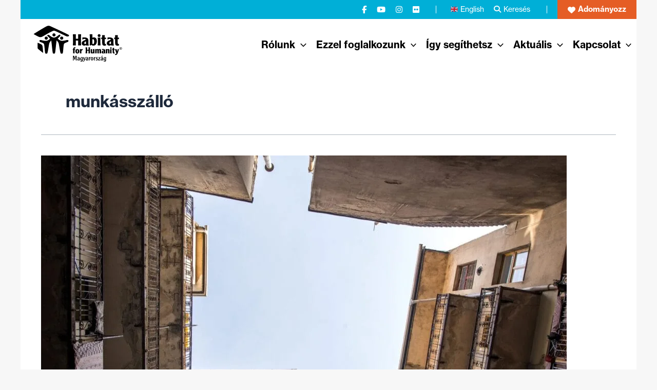

--- FILE ---
content_type: image/svg+xml
request_url: https://habitat.hu/wp-content/uploads/2020/10/hfhh_logo_white-1.svg
body_size: 3078
content:
<?xml version="1.0" encoding="UTF-8"?> <!-- Generator: Adobe Illustrator 24.3.0, SVG Export Plug-In . SVG Version: 6.00 Build 0) --> <svg xmlns="http://www.w3.org/2000/svg" xmlns:xlink="http://www.w3.org/1999/xlink" version="1.1" id="Layer_1" x="0px" y="0px" viewBox="0 0 283.5 141.7" style="enable-background:new 0 0 283.5 141.7;" xml:space="preserve"> <style type="text/css"> .st0{fill:none;} .st1{fill:#FFFFFF;} </style> <rect x="-10.5" y="-9" class="st0" width="301.5" height="150.7"></rect> <g> <g> <g> <g> <g> <g> <path class="st1" d="M37.3,51.6c-0.2-2.8,1.9-5.1,4.6-5.3c2.8-0.2,5.2,1.9,5.4,4.6c0.2,2.8-1.9,5.1-4.6,5.3 C39.9,56.4,37.5,54.3,37.3,51.6z"></path> </g> <g> <path class="st1" d="M96,51.6c0.2-2.8-1.9-5.1-4.6-5.3c-2.8-0.2-5.2,1.9-5.4,4.6c-0.2,2.8,1.9,5.1,4.6,5.3 C93.4,56.4,95.8,54.3,96,51.6z"></path> </g> <g> <path class="st1" d="M112.5,59.4c-0.6-2.2-3.6-2.5-6.2-1.8c-2.1,0.5-9.3,2.6-15.8,2.1c-4.6-0.3-9.1-4.2-12-6.8 c2.8-3.2,6.4-6.7,7.2-7.6c1.2-1.4,1.4-3.6,0.4-4.6c-1-1-2.8-0.4-4.6,0.8c-1.8,1.2-8.6,8-15,8c-6.5,0-13.4-6.8-15.2-8 c-1.8-1.2-4.4-1-5.4,0c-1,1,0,2.4,1.2,3.8c0.8,1,4.6,4.6,7.4,7.9c-2.8,2.6-7.2,6.3-11.7,6.6c-6.4,0.5-13.7-1.5-15.8-2.1 c-2.6-0.7-5.6-0.4-6.2,1.8c-0.4,1.4,0.8,2.8,2.3,3.9c1.5,1,9.5,2.6,11.8,6c2.2,3.4,2.6,29.9,4.7,30.8c1.5,0.7,4.2,0.7,5.6-0.1 c2-1,5.4-30,7.2-33.7c1-2.1,3.4-5.1,5.5-7.7c1.8,8.6,3.9,40.8,5.8,41.5c1.5,0.5,4.4,0.5,5.6,0c1.9-0.8,4-33.9,5.9-41.9 c2.2,2.7,4.8,5.9,5.8,8.1c1.7,3.7,5.1,32.7,7.2,33.7c1.4,0.7,4.1,0.7,5.6,0.1c2.1-0.9,2.4-27.4,4.7-30.8 c2.2-3.4,10.2-5,11.8-6C111.7,62.3,112.8,60.8,112.5,59.4z"></path> </g> <g> <path class="st1" d="M61.7,41c0-2.8,2.2-5,5-5c2.8,0,5,2.2,5,5c0,2.8-2.2,5-5,5C63.9,46,61.7,43.7,61.7,41z"></path> </g> <g> <path class="st1" d="M113.5,41.3c2.4,3.9-2.7,5.3-6.5,4.4c-3.3-0.7-35.2-17.8-40-18.3C62.2,27,33.5,44.7,30.3,46.4 c-4.7,2.5-8.8,2.2-13.1,0c-1.4-0.7-12.4-6.5-14.7-8.1C4.9,36.1,38.1,16.1,42,14.2c4.4-2.2,7.1-3.4,12-1.6 C57.3,13.9,112.5,39.7,113.5,41.3z"></path> </g> <g> <path class="st1" d="M15.1,66.1c1.2,0.2,7.1,2.7,9.4,3.9c5.6,2.9,5.9,5.7,6.5,10.4c0.7,5,1.3,14.2,1.4,17.7 c-2.3-1-11.5-8.7-13.7-10.6c-1.7-1.5-3.6-2.5-3.6-4.8C15.2,81.9,14.8,68.2,15.1,66.1z"></path> </g> <g> <path class="st1" d="M277.2,80c2.3,0,4.2,1.8,4.2,4.2c0,2.4-1.9,4.2-4.2,4.2c-2.3,0-4.2-1.8-4.2-4.2 C273,81.9,274.9,80,277.2,80z M277.2,87.8c1.9,0,3.4-1.5,3.4-3.6c0-2-1.5-3.5-3.4-3.5c-2,0-3.5,1.5-3.5,3.5 C273.7,86.3,275.2,87.8,277.2,87.8z M276.3,86.6h-0.7v-4.9h1.9c1.1,0,1.7,0.5,1.7,1.4c0,0.9-0.6,1.3-1.3,1.3l1.4,2.2h-0.8 l-1.3-2.1h-0.9V86.6z M276.3,83.9h1.2c0.8,0,1-0.3,1-0.8c0-0.5-0.4-0.8-0.9-0.8h-1.3V83.9z"></path> </g> <g> <path class="st1" d="M135.7,38.9c-0.2,2.5-0.2,5.3-0.2,8.4v5.8c1.1,0.1,2.2,0.1,3.8,0.1c1.6,0,2.7,0,3.8-0.1v-5.8 c0-3.1,0-5.9-0.2-8.4h9.5c-0.5,5.2-0.5,9.4-0.5,17.9c0,8.5,0,12.7,0.5,17.9h-9.5c0.2-2.5,0.2-5.3,0.2-8.4V59 c-1.1,0-2.2-0.1-3.8-0.1c-1.6,0-2.7,0.1-3.8,0.1v7.3c0,3.1,0,5.9,0.2,8.4h-9.5c0.5-5.2,0.5-9.4,0.5-17.9 c0-8.5,0-12.7-0.5-17.9H135.7z"></path> </g> <g> <path class="st1" d="M156.6,49.3c0.7-0.1,3.4-0.4,5.3-0.4c10.4,0,13.5,4.1,13.5,10.8v6.3c0,2.4,0,5.1,1.3,8.8h-8 c-0.6-0.8-0.8-1.4-0.9-1.6c-1.4,1-3.2,2-5.6,2c-4.9,0-8-3.4-8-7.6c0-4.6,3.7-7.7,8.4-9.3l4.2-1.4c0-1.8-1.2-3.3-3.6-3.3 c-1.6,0-4.1,0.8-6.7,2.6V49.3z M167.5,61.7c-3.2,0.8-5.1,2.8-5.1,5.3c0,1.8,1.1,3.1,2.7,3.1c1.1,0,2.1-0.7,2.4-1.1V61.7z"></path> </g> <g> <path class="st1" d="M187.9,38.9v11.3c1.3-0.8,3.1-1.4,4.9-1.4c4.8,0,9.2,3.5,9.2,12.6c0,7.1-3.9,13.8-11,13.8 c-1.9,0-4.1-0.7-6.5-2.5l-2.8,2.4l-2.4-1.5c0.5-3.2,0.5-6.6,0.5-10.2V49.2c0-1.9,0-3.9-0.5-10.2H187.9z M187.9,67.7 c0,1.5,0.6,2.6,2.2,2.6c2.1,0,3.5-2.1,3.5-8.1c0-4.3-1.1-7.9-3.6-7.9c-1.4,0-2.1,0.9-2.1,2.1V67.7z"></path> </g> <g> <path class="st1" d="M209.1,38.6c2.5,0,4.5,2,4.5,4.5c0,2.5-2,4.5-4.5,4.5c-2.5,0-4.5-2-4.5-4.5 C204.6,40.6,206.6,38.6,209.1,38.6z M213.3,49.5c-0.1,2.6-0.1,6.4-0.1,11.8c0,6.8,0,10.2,0.5,13.4h-9 c0.5-3.2,0.5-6.6,0.5-10.2v-4.8c0-3.6,0-7-0.5-10.2H213.3z"></path> </g> <g> <path class="st1" d="M227.1,41.8c-0.1,1.6-0.2,4.5-0.2,7.7h3.8v4.8H227v12.6c0,2.1,0.8,3.2,2.8,3.2c0.3,0,0.6,0,1.1,0v4.5 c-1.7,0.5-3.4,0.8-5.1,0.8c-2.3,0-4.1-0.8-5.4-2.4c-1.1-1.3-1.5-3.4-1.5-5.9V54.3h-2.9v-4.8h2.9c0-3.2-0.1-6.1-0.2-7.7H227.1z "></path> </g> <g> <path class="st1" d="M235.7,49.3c0.7-0.1,3.4-0.4,5.3-0.4c10.4,0,13.5,4.1,13.5,10.8v6.3c0,2.4,0,5.1,1.3,8.8h-8 c-0.6-0.8-0.8-1.4-0.9-1.6c-1.4,1-3.2,2-5.6,2c-4.9,0-8-3.4-8-7.6c0-4.6,3.7-7.7,8.4-9.3l4.2-1.4c0-1.8-1.2-3.3-3.6-3.3 c-1.6,0-4.1,0.8-6.7,2.6V49.3z M246.6,61.7c-3.2,0.8-5.1,2.8-5.1,5.3c0,1.8,1.1,3.1,2.7,3.1c1.1,0,2.1-0.7,2.4-1.1V61.7z"></path> </g> <g> <path class="st1" d="M268.1,41.8c-0.1,1.6-0.2,4.5-0.2,7.7h3.8v4.8h-3.8v12.6c0,2.1,0.8,3.2,2.8,3.2c0.3,0,0.6,0,1.1,0v4.5 c-1.7,0.5-3.4,0.8-5.1,0.8c-2.3,0-4.1-0.8-5.4-2.4c-1-1.3-1.5-3.4-1.5-5.9V54.3h-2.9v-4.8h2.9c0-3.2-0.1-6.1-0.2-7.7H268.1z"></path> </g> <g> <path class="st1" d="M134.3,83.5c-0.1-0.1-0.5-0.3-1.1-0.3c-1.1,0-1.7,0.9-1.7,1.8c0,0.5,0.2,1.1,0.3,1.4h2v2.6h-2.1v5.5 c0,2,0,3.8,0.2,5.5h-4.9c0.2-1.7,0.2-3.6,0.2-5.5v-5.5H126v-2.6h1.5v-1.1c0-1.6,0.3-2.7,1.6-3.7c1.1-0.9,2.4-1.2,3.6-1.2 c0.7,0,1.4,0.1,1.7,0.2V83.5z"></path> </g> <g> <path class="st1" d="M146.9,93.2c0,4.6-3,7.2-6.4,7.2c-3.3,0-6.4-2.6-6.4-7.2c0-4.6,3-7.2,6.4-7.2 C143.8,86,146.9,88.6,146.9,93.2z M139,93.2c0,3.3,0.7,4.5,1.5,4.5c0.8,0,1.5-1.2,1.5-4.5c0-3.3-0.7-4.5-1.5-4.5 C139.7,88.7,139,89.9,139,93.2z"></path> </g> <g> <path class="st1" d="M152.6,86.3c0.2,0.5,0.4,1.4,0.4,1.8c0.9-1.3,2.1-2.1,3.4-2.1c0.3,0,0.5,0,0.6,0.1v3.6 c-0.3-0.1-0.7-0.1-0.8-0.1c-2.1,0-3,1.9-3,4.9c0,2,0,3.8,0.2,5.5h-5.1c0.2-1.7,0.2-3.6,0.2-5.5v-2.6c0-2,0-3.8-0.5-5.5H152.6z "></path> </g> <g> <path class="st1" d="M171.5,80.6c-0.1,1.3-0.1,2.9-0.1,4.5v3.1c0.6,0,1.2,0.1,2.1,0.1c0.9,0,1.5,0,2.1-0.1v-3.1 c0-1.7,0-3.2-0.1-4.5h5.1c-0.3,2.8-0.3,5.1-0.3,9.7c0,4.6,0,6.9,0.3,9.7h-5.1c0.1-1.3,0.1-2.9,0.1-4.5v-4 c-0.6,0-1.2-0.1-2.1-0.1c-0.9,0-1.5,0-2.1,0.1v4c0,1.7,0,3.2,0.1,4.5h-5.1c0.3-2.8,0.3-5.1,0.3-9.7c0-4.6,0-6.9-0.3-9.7H171.5 z"></path> </g> <g> <path class="st1" d="M190.4,100c-0.2-0.4-0.3-0.9-0.4-1.2c-1,1-2,1.5-3.4,1.5c-2.3,0-3.8-1.7-3.8-4.3v-4.2c0-2,0-3.8-0.2-5.5 h4.6v9.1c0,1.1,0.4,1.7,1.2,1.7c0.7,0,1.4-0.5,1.4-1.4v-3.8c0-2,0-3.8-0.2-5.5h4.9c-0.2,1.7-0.2,3.6-0.2,5.5v2.6 c0,2,0,3.8,0.2,5.5H190.4z"></path> </g> <g> <path class="st1" d="M200.8,86.3c0.2,0.4,0.3,0.9,0.4,1.2c1-0.9,2.2-1.5,3.6-1.5c1.5,0,2.4,0.8,3,1.7c1-0.9,2.1-1.7,3.8-1.7 c2.7,0,3.7,1.9,3.7,4.6v3.9c0,2,0,3.8,0.2,5.5h-4.9c0.2-1.7,0.2-3.6,0.2-5.5v-3.8c0-1-0.3-1.7-1.1-1.7c-0.9,0-1.4,0.7-1.4,1.7 v3.8c0,2,0,3.8,0.2,5.5h-4.9c0.2-1.7,0.2-3.6,0.2-5.5v-3.8c0-0.9-0.3-1.6-1.1-1.6c-0.8,0-1.4,0.6-1.4,1.4v4c0,2,0,3.8,0.2,5.5 h-4.9c0.2-1.7,0.2-3.6,0.2-5.5v-2.6c0-2,0-3.8-0.2-5.5H200.8z"></path> </g> <g> <path class="st1" d="M218.2,86.2c0.4-0.1,1.8-0.2,2.9-0.2c5.6,0,7.3,2.2,7.3,5.8v3.4c0,1.3,0,2.8,0.7,4.8h-4.3 c-0.3-0.4-0.4-0.7-0.5-0.8c-0.7,0.5-1.7,1.1-3,1.1c-2.6,0-4.3-1.8-4.3-4.1c0-2.5,2-4.2,4.6-5l2.3-0.7c0-0.9-0.7-1.8-1.9-1.8 c-0.9,0-2.2,0.4-3.6,1.4V86.2z M224.1,93c-1.7,0.4-2.8,1.5-2.8,2.9c0,1,0.6,1.7,1.5,1.7c0.6,0,1.1-0.4,1.3-0.6V93z"></path> </g> <g> <path class="st1" d="M234.3,86.3c0.2,0.4,0.3,0.9,0.4,1.2c1-1,2-1.5,3.4-1.5c2.3,0,3.8,1.7,3.8,4.3v4.2c0,2,0,3.8,0.2,5.5 h-4.9c0.2-1.7,0.2-3.6,0.2-5.5v-3.8c0-0.8-0.4-1.5-1.2-1.5c-0.7,0-1.4,0.5-1.4,1.3v4c0,2,0,3.8,0.2,5.5h-4.9 c0.2-1.7,0.2-3.6,0.2-5.5v-2.6c0-2,0-3.8-0.2-5.5H234.3z"></path> </g> <g> <path class="st1" d="M246.3,80.4c1.4,0,2.4,1.1,2.4,2.4c0,1.4-1.1,2.4-2.4,2.4c-1.4,0-2.4-1.1-2.4-2.4 C243.8,81.5,244.9,80.4,246.3,80.4z M248.5,86.3c-0.1,1.4-0.1,3.5-0.1,6.4c0,3.7,0,5.5,0.2,7.3h-4.9c0.2-1.7,0.2-3.6,0.2-5.5 v-2.6c0-2,0-3.8-0.2-5.5H248.5z"></path> </g> <g> <path class="st1" d="M256.3,82.2c-0.1,0.8-0.1,2.4-0.1,4.2h2v2.6h-2v6.8c0,1.1,0.4,1.7,1.5,1.7c0.2,0,0.3,0,0.6,0v2.4 c-0.9,0.3-1.8,0.4-2.7,0.4c-1.2,0-2.2-0.4-2.9-1.3c-0.6-0.7-0.8-1.8-0.8-3.2v-6.9h-1.6v-2.6h1.6c0-1.7,0-3.3-0.1-4.2H256.3z"></path> </g> <g> <path class="st1" d="M264.2,86.3c0.4,2.1,1.4,6,1.9,7.7h0.1c0.8-2.8,1.3-5.9,1.6-7.7h3.9c-0.9,3.7-2.9,11.3-4.7,14.8 c-0.9,1.8-2.3,4-6,4c-0.4,0-0.9,0-1.3-0.1v-3.5c0.2,0.1,0.8,0.4,1.5,0.4c1.4,0,2.4-1.2,2.4-2.2c0-0.5-0.1-0.8-1.2-3.7 c-1.5-3.9-2.6-7.9-2.9-9.8H264.2z"></path> </g> </g> </g> </g> </g> <g> <path class="st1" d="M130.2,107.5c0.8,2.6,1.5,5.3,2.3,7.9h0c0.8-2.6,1.5-5.2,2.2-7.9h3.6c-0.1,1.6-0.1,2.7-0.1,5.8 c0,2.7,0,6.8,0.2,8.9h-2.6c0.1-3.9,0.1-7.8,0.1-11.7h0c-0.9,3.1-1.9,6.2-2.8,9.3h-1.6c-0.9-3.1-1.8-6.2-2.8-9.3h0 c0,3.7,0.1,7.4,0.2,11.2c0,0.2,0,0.4,0,0.5h-2.4c0.1-2.3,0.2-4.3,0.2-9.1c0-2,0-3.3-0.1-5.6H130.2z"></path> <path class="st1" d="M146.1,122.3c-0.2-0.2-0.3-0.5-0.4-0.8c-0.7,0.5-1.4,1.1-2.5,1.1c-1.9,0-2.9-1.6-2.9-3c0-2.9,3.3-3.9,5.2-4.4 c-0.1-1.1-0.8-1.8-1.9-1.8c-1,0-1.8,0.5-2.3,0.7v-2.4c0.4,0,1-0.1,1.4-0.1c2.6,0,5.1,0.8,5.1,3.9v3.6c0,1.1,0.2,2.1,0.4,3.2H146.1 z M145.5,116.8c-1.8,0.2-2.9,1.1-2.9,2.4c0,1,0.7,1.5,1.5,1.5c0.6,0,1.1-0.3,1.4-0.7V116.8z"></path> <path class="st1" d="M157.1,111.7l0.6,0.6c-0.3,1-0.3,3.8-0.3,7.8c0,0.3,0,2,0,2.4c0,2.7-1.8,3.7-4.3,3.7c-1,0-2.1-0.2-3.1-0.4 l0.6-2.4c0.4,0.3,1.5,1.1,2.8,1.1c1.4,0,1.8-0.9,1.8-2.1c0-0.2,0-0.4,0-0.6c-0.4,0.2-1.2,0.6-2,0.6c-1.5,0-3.5-1.3-3.5-4.6 c0-3.5,2-6,4.3-6c0.8,0,1.5,0.3,2.1,0.9L157.1,111.7z M154,120.5c0.4,0,0.8-0.1,1.1-0.3c0-0.4,0.1-1.6,0.1-3.4 c0-3.2-0.4-3.5-1.2-3.5c-0.9,0-1.9,1.1-1.9,3.8C152,119.2,152.7,120.5,154,120.5z"></path> <path class="st1" d="M160.9,112c0.3,1.5,1.3,5.3,2,6.9c0.6-1.6,1.3-5,1.5-6.9h2.1c-0.8,3.7-1.8,7.3-3.3,10.7 c-1.1,2.6-2.4,3.4-4,3.4c-0.2,0-0.5,0-0.9-0.1v-2c0.4,0.2,0.8,0.3,1.2,0.3c1,0,1.4-0.6,2.2-2.3c-1.2-3.3-2.7-6.6-3.4-10H160.9z"></path> <path class="st1" d="M172.6,122.3c-0.2-0.2-0.3-0.5-0.4-0.8c-0.7,0.5-1.4,1.1-2.5,1.1c-1.9,0-2.9-1.6-2.9-3c0-2.9,3.3-3.9,5.2-4.4 c-0.1-1.1-0.8-1.8-1.9-1.8c-1,0-1.8,0.5-2.3,0.7v-2.4c0.4,0,1-0.1,1.4-0.1c2.6,0,5.1,0.8,5.1,3.9v3.6c0,1.1,0.2,2.1,0.4,3.2H172.6 z M172.1,116.8c-1.8,0.2-2.9,1.1-2.9,2.4c0,1,0.7,1.5,1.5,1.5c0.6,0,1.1-0.3,1.4-0.7V116.8z"></path> <path class="st1" d="M178.7,112c0.2,0.4,0.2,1.2,0.2,1.5c1.2-1.4,1.9-1.8,2.7-1.8c0.2,0,0.4,0,0.6,0.1v2.1c-0.2,0-0.5-0.1-0.8-0.1 c-1.8,0-2.4,1.5-2.4,4.7c0,2.2,0.1,3,0.1,3.9h-2.5c0-0.8,0.1-1.4,0.1-5c0-1.8,0-3.6-0.5-5.3H178.7z"></path> <path class="st1" d="M186.7,122.5c-2.7,0-4.2-2.8-4.2-5.4c0-2.7,1.5-5.4,4.2-5.4c2.7,0,4.2,2.8,4.2,5.4 C190.9,119.8,189.4,122.5,186.7,122.5z M186.7,113.3c-1.1,0-1.7,1.8-1.7,3.8c0,2,0.6,3.8,1.7,3.8c1.1,0,1.7-1.8,1.7-3.8 C188.4,115.1,187.8,113.3,186.7,113.3z"></path> <path class="st1" d="M194.7,112c0.2,0.4,0.2,1.2,0.2,1.5c1.2-1.4,1.9-1.8,2.7-1.8c0.2,0,0.4,0,0.6,0.1v2.1c-0.2,0-0.5-0.1-0.8-0.1 c-1.8,0-2.4,1.5-2.4,4.7c0,2.2,0.1,3,0.1,3.9h-2.5c0-0.8,0.1-1.4,0.1-5c0-1.8,0-3.6-0.5-5.3H194.7z"></path> <path class="st1" d="M198.8,119.1c0.6,0.6,1.9,1.8,3.2,1.8c0.9,0,1.4-0.5,1.4-1.2c0-1.8-4.4-1.6-4.4-4.5c0-1.7,1.5-3.5,4.7-3.5 c0.2,0,0.8,0,1,0.1l0.1,2.2c-0.8-0.4-1.5-0.5-2.3-0.5c-0.9,0-1.4,0.5-1.4,1c0,1.5,4.4,1.4,4.4,4.6c0,1.8-1.6,3.5-4.1,3.5 c-1,0-1.8-0.3-2.7-0.6V119.1z"></path> <path class="st1" d="M206.1,120.7c0.9-1.4,3.5-5.9,4.2-7.2c-1.3,0-2.6,0-3.9,0.2V112h6.7v1.2l-4.3,7.5c0.7,0,3.7-0.1,4.4-0.1v1.7 h-7.1V120.7z"></path> <path class="st1" d="M219.7,122.3c-0.2-0.2-0.3-0.5-0.4-0.8c-0.7,0.5-1.4,1.1-2.5,1.1c-1.9,0-2.9-1.6-2.9-3c0-2.9,3.3-3.9,5.2-4.4 c-0.1-1.1-0.8-1.8-1.9-1.8c-1,0-1.8,0.5-2.3,0.7v-2.4c0.4,0,1-0.1,1.4-0.1c2.6,0,5.1,0.8,5.1,3.9v3.6c0,1.1,0.2,2.1,0.4,3.2H219.7 z M219.1,116.8c-1.8,0.2-2.9,1.1-2.9,2.4c0,1,0.7,1.5,1.5,1.5c0.6,0,1.1-0.3,1.4-0.7V116.8z M221.1,107.5l-3,3h-1.7l1.9-3H221.1z"></path> <path class="st1" d="M230.7,111.7l0.6,0.6c-0.3,1-0.3,3.8-0.3,7.8c0,0.3,0,2,0,2.4c0,2.7-1.8,3.7-4.3,3.7c-1,0-2.1-0.2-3.1-0.4 l0.6-2.4c0.4,0.3,1.5,1.1,2.8,1.1c1.4,0,1.8-0.9,1.8-2.1c0-0.2,0-0.4,0-0.6c-0.4,0.2-1.2,0.6-2,0.6c-1.5,0-3.5-1.3-3.5-4.6 c0-3.5,2-6,4.3-6c0.8,0,1.5,0.3,2.1,0.9L230.7,111.7z M227.6,120.5c0.4,0,0.8-0.1,1.1-0.3c0-0.4,0.1-1.6,0.1-3.4 c0-3.2-0.4-3.5-1.2-3.5c-0.9,0-1.9,1.1-1.9,3.8C225.6,119.2,226.3,120.5,227.6,120.5z"></path> </g> <g> </g> </g> </svg> 

--- FILE ---
content_type: image/svg+xml
request_url: https://habitat.hu/wp-content/uploads/2024/01/hfhh_logo_black.svg
body_size: 3151
content:
<?xml version="1.0" encoding="utf-8"?>
<!-- Generator: Adobe Illustrator 27.7.0, SVG Export Plug-In . SVG Version: 6.00 Build 0)  -->
<svg version="1.1" id="Layer_1" xmlns="http://www.w3.org/2000/svg" xmlns:xlink="http://www.w3.org/1999/xlink" x="0px" y="0px"
	 viewBox="0 0 283.5 141.7" style="enable-background:new 0 0 283.5 141.7;" xml:space="preserve">
<g>
	<g>
		<g>
			<g>
				<g>
					<g>
						<path d="M37.3,51.6c-0.2-2.8,1.9-5.1,4.6-5.3c2.8-0.2,5.2,1.9,5.4,4.6c0.2,2.8-1.9,5.1-4.6,5.3C39.9,56.4,37.5,54.3,37.3,51.6
							z"/>
					</g>
					<g>
						<path d="M96,51.6c0.2-2.8-1.9-5.1-4.6-5.3c-2.8-0.2-5.2,1.9-5.4,4.6c-0.2,2.8,1.9,5.1,4.6,5.3C93.4,56.4,95.8,54.3,96,51.6z"
							/>
					</g>
					<g>
						<path d="M112.5,59.4c-0.6-2.2-3.6-2.5-6.2-1.8c-2.1,0.5-9.3,2.6-15.8,2.1c-4.6-0.3-9.1-4.2-12-6.8c2.8-3.2,6.4-6.7,7.2-7.6
							c1.2-1.4,1.4-3.6,0.4-4.6s-2.8-0.4-4.6,0.8c-1.8,1.2-8.6,8-15,8c-6.5,0-13.4-6.8-15.2-8s-4.4-1-5.4,0s0,2.4,1.2,3.8
							c0.8,1,4.6,4.6,7.4,7.9c-2.8,2.6-7.2,6.3-11.7,6.6c-6.4,0.5-13.7-1.5-15.8-2.1c-2.6-0.7-5.6-0.4-6.2,1.8
							c-0.4,1.4,0.8,2.8,2.3,3.9c1.5,1,9.5,2.6,11.8,6c2.2,3.4,2.6,29.9,4.7,30.8c1.5,0.7,4.2,0.7,5.6-0.1c2-1,5.4-30,7.2-33.7
							c1-2.1,3.4-5.1,5.5-7.7c1.8,8.6,3.9,40.8,5.8,41.5c1.5,0.5,4.4,0.5,5.6,0c1.9-0.8,4-33.9,5.9-41.9c2.2,2.7,4.8,5.9,5.8,8.1
							c1.7,3.7,5.1,32.7,7.2,33.7c1.4,0.7,4.1,0.7,5.6,0.1c2.1-0.9,2.4-27.4,4.7-30.8c2.2-3.4,10.2-5,11.8-6
							C111.7,62.3,112.8,60.8,112.5,59.4z"/>
					</g>
					<g>
						<path d="M61.7,41c0-2.8,2.2-5,5-5c2.8,0,5,2.2,5,5s-2.2,5-5,5C63.9,46,61.7,43.7,61.7,41z"/>
					</g>
					<g>
						<path d="M113.5,41.3c2.4,3.9-2.7,5.3-6.5,4.4c-3.3-0.7-35.2-17.8-40-18.3c-4.8-0.4-33.5,17.3-36.7,19c-4.7,2.5-8.8,2.2-13.1,0
							c-1.4-0.7-12.4-6.5-14.7-8.1C4.9,36.1,38.1,16.1,42,14.2c4.4-2.2,7.1-3.4,12-1.6C57.3,13.9,112.5,39.7,113.5,41.3z"/>
					</g>
					<g>
						<path d="M15.1,66.1c1.2,0.2,7.1,2.7,9.4,3.9c5.6,2.9,5.9,5.7,6.5,10.4c0.7,5,1.3,14.2,1.4,17.7c-2.3-1-11.5-8.7-13.7-10.6
							C17,86,15.1,85,15.1,82.7C15.2,81.9,14.8,68.2,15.1,66.1z"/>
					</g>
					<g>
						<path d="M277.2,80c2.3,0,4.2,1.8,4.2,4.2c0,2.4-1.9,4.2-4.2,4.2c-2.3,0-4.2-1.8-4.2-4.2C273,81.9,274.9,80,277.2,80z
							 M277.2,87.8c1.9,0,3.4-1.5,3.4-3.6c0-2-1.5-3.5-3.4-3.5c-2,0-3.5,1.5-3.5,3.5C273.7,86.3,275.2,87.8,277.2,87.8z M276.3,86.6
							h-0.7v-4.9h1.9c1.1,0,1.7,0.5,1.7,1.4s-0.6,1.3-1.3,1.3l1.4,2.2h-0.8l-1.3-2.1h-0.9L276.3,86.6L276.3,86.6z M276.3,83.9h1.2
							c0.8,0,1-0.3,1-0.8s-0.4-0.8-0.9-0.8h-1.3L276.3,83.9L276.3,83.9z"/>
					</g>
					<g>
						<path d="M135.7,38.9c-0.2,2.5-0.2,5.3-0.2,8.4v5.8c1.1,0.1,2.2,0.1,3.8,0.1s2.7,0,3.8-0.1v-5.8c0-3.1,0-5.9-0.2-8.4h9.5
							c-0.5,5.2-0.5,9.4-0.5,17.9s0,12.7,0.5,17.9h-9.5c0.2-2.5,0.2-5.3,0.2-8.4V59c-1.1,0-2.2-0.1-3.8-0.1s-2.7,0.1-3.8,0.1v7.3
							c0,3.1,0,5.9,0.2,8.4h-9.5c0.5-5.2,0.5-9.4,0.5-17.9s0-12.7-0.5-17.9H135.7z"/>
					</g>
					<g>
						<path d="M156.6,49.3c0.7-0.1,3.4-0.4,5.3-0.4c10.4,0,13.5,4.1,13.5,10.8V66c0,2.4,0,5.1,1.3,8.8h-8c-0.6-0.8-0.8-1.4-0.9-1.6
							c-1.4,1-3.2,2-5.6,2c-4.9,0-8-3.4-8-7.6c0-4.6,3.7-7.7,8.4-9.3l4.2-1.4c0-1.8-1.2-3.3-3.6-3.3c-1.6,0-4.1,0.8-6.7,2.6v-6.9
							H156.6z M167.5,61.7c-3.2,0.8-5.1,2.8-5.1,5.3c0,1.8,1.1,3.1,2.7,3.1c1.1,0,2.1-0.7,2.4-1.1L167.5,61.7L167.5,61.7z"/>
					</g>
					<g>
						<path d="M187.9,38.9v11.3c1.3-0.8,3.1-1.4,4.9-1.4c4.8,0,9.2,3.5,9.2,12.6c0,7.1-3.9,13.8-11,13.8c-1.9,0-4.1-0.7-6.5-2.5
							l-2.8,2.4l-2.4-1.5c0.5-3.2,0.5-6.6,0.5-10.2V49.2c0-1.9,0-3.9-0.5-10.2L187.9,38.9L187.9,38.9z M187.9,67.7
							c0,1.5,0.6,2.6,2.2,2.6c2.1,0,3.5-2.1,3.5-8.1c0-4.3-1.1-7.9-3.6-7.9c-1.4,0-2.1,0.9-2.1,2.1L187.9,67.7L187.9,67.7z"/>
					</g>
					<g>
						<path d="M209.1,38.6c2.5,0,4.5,2,4.5,4.5s-2,4.5-4.5,4.5s-4.5-2-4.5-4.5S206.6,38.6,209.1,38.6z M213.3,49.5
							c-0.1,2.6-0.1,6.4-0.1,11.8c0,6.8,0,10.2,0.5,13.4h-9c0.5-3.2,0.5-6.6,0.5-10.2v-4.8c0-3.6,0-7-0.5-10.2H213.3z"/>
					</g>
					<g>
						<path d="M227.1,41.8c-0.1,1.6-0.2,4.5-0.2,7.7h3.8v4.8H227v12.6c0,2.1,0.8,3.2,2.8,3.2c0.3,0,0.6,0,1.1,0v4.5
							c-1.7,0.5-3.4,0.8-5.1,0.8c-2.3,0-4.1-0.8-5.4-2.4c-1.1-1.3-1.5-3.4-1.5-5.9V54.3H216v-4.8h2.9c0-3.2-0.1-6.1-0.2-7.7H227.1z"
							/>
					</g>
					<g>
						<path d="M235.7,49.3c0.7-0.1,3.4-0.4,5.3-0.4c10.4,0,13.5,4.1,13.5,10.8V66c0,2.4,0,5.1,1.3,8.8h-8c-0.6-0.8-0.8-1.4-0.9-1.6
							c-1.4,1-3.2,2-5.6,2c-4.9,0-8-3.4-8-7.6c0-4.6,3.7-7.7,8.4-9.3l4.2-1.4c0-1.8-1.2-3.3-3.6-3.3c-1.6,0-4.1,0.8-6.7,2.6v-6.9
							H235.7z M246.6,61.7c-3.2,0.8-5.1,2.8-5.1,5.3c0,1.8,1.1,3.1,2.7,3.1c1.1,0,2.1-0.7,2.4-1.1L246.6,61.7L246.6,61.7z"/>
					</g>
					<g>
						<path d="M268.1,41.8c-0.1,1.6-0.2,4.5-0.2,7.7h3.8v4.8h-3.8v12.6c0,2.1,0.8,3.2,2.8,3.2c0.3,0,0.6,0,1.1,0v4.5
							c-1.7,0.5-3.4,0.8-5.1,0.8c-2.3,0-4.1-0.8-5.4-2.4c-1-1.3-1.5-3.4-1.5-5.9V54.3h-2.9v-4.8h2.9c0-3.2-0.1-6.1-0.2-7.7H268.1z"
							/>
					</g>
					<g>
						<path d="M134.3,83.5c-0.1-0.1-0.5-0.3-1.1-0.3c-1.1,0-1.7,0.9-1.7,1.8c0,0.5,0.2,1.1,0.3,1.4h2V89h-2.1v5.5c0,2,0,3.8,0.2,5.5
							H127c0.2-1.7,0.2-3.6,0.2-5.5V89H126v-2.6h1.5v-1.1c0-1.6,0.3-2.7,1.6-3.7c1.1-0.9,2.4-1.2,3.6-1.2c0.7,0,1.4,0.1,1.7,0.2v2.9
							H134.3z"/>
					</g>
					<g>
						<path d="M146.9,93.2c0,4.6-3,7.2-6.4,7.2c-3.3,0-6.4-2.6-6.4-7.2s3-7.2,6.4-7.2C143.8,86,146.9,88.6,146.9,93.2z M139,93.2
							c0,3.3,0.7,4.5,1.5,4.5s1.5-1.2,1.5-4.5s-0.7-4.5-1.5-4.5S139,89.9,139,93.2z"/>
					</g>
					<g>
						<path d="M152.6,86.3c0.2,0.5,0.4,1.4,0.4,1.8c0.9-1.3,2.1-2.1,3.4-2.1c0.3,0,0.5,0,0.6,0.1v3.6c-0.3-0.1-0.7-0.1-0.8-0.1
							c-2.1,0-3,1.9-3,4.9c0,2,0,3.8,0.2,5.5h-5.1c0.2-1.7,0.2-3.6,0.2-5.5v-2.6c0-2,0-3.8-0.5-5.5h4.6V86.3z"/>
					</g>
					<g>
						<path d="M171.5,80.6c-0.1,1.3-0.1,2.9-0.1,4.5v3.1c0.6,0,1.2,0.1,2.1,0.1c0.9,0,1.5,0,2.1-0.1v-3.1c0-1.7,0-3.2-0.1-4.5h5.1
							c-0.3,2.8-0.3,5.1-0.3,9.7s0,6.9,0.3,9.7h-5.1c0.1-1.3,0.1-2.9,0.1-4.5v-4c-0.6,0-1.2-0.1-2.1-0.1c-0.9,0-1.5,0-2.1,0.1v4
							c0,1.7,0,3.2,0.1,4.5h-5.1c0.3-2.8,0.3-5.1,0.3-9.7s0-6.9-0.3-9.7H171.5z"/>
					</g>
					<g>
						<path d="M190.4,100c-0.2-0.4-0.3-0.9-0.4-1.2c-1,1-2,1.5-3.4,1.5c-2.3,0-3.8-1.7-3.8-4.3v-4.2c0-2,0-3.8-0.2-5.5h4.6v9.1
							c0,1.1,0.4,1.7,1.2,1.7c0.7,0,1.4-0.5,1.4-1.4v-3.8c0-2,0-3.8-0.2-5.5h4.9c-0.2,1.7-0.2,3.6-0.2,5.5v2.6c0,2,0,3.8,0.2,5.5
							C194.5,100,190.4,100,190.4,100z"/>
					</g>
					<g>
						<path d="M200.8,86.3c0.2,0.4,0.3,0.9,0.4,1.2c1-0.9,2.2-1.5,3.6-1.5c1.5,0,2.4,0.8,3,1.7c1-0.9,2.1-1.7,3.8-1.7
							c2.7,0,3.7,1.9,3.7,4.6v3.9c0,2,0,3.8,0.2,5.5h-4.9c0.2-1.7,0.2-3.6,0.2-5.5v-3.8c0-1-0.3-1.7-1.1-1.7c-0.9,0-1.4,0.7-1.4,1.7
							v3.8c0,2,0,3.8,0.2,5.5h-4.9c0.2-1.7,0.2-3.6,0.2-5.5v-3.8c0-0.9-0.3-1.6-1.1-1.6s-1.4,0.6-1.4,1.4v4c0,2,0,3.8,0.2,5.5h-4.9
							c0.2-1.7,0.2-3.6,0.2-5.5v-2.6c0-2,0-3.8-0.2-5.5L200.8,86.3L200.8,86.3z"/>
					</g>
					<g>
						<path d="M218.2,86.2c0.4-0.1,1.8-0.2,2.9-0.2c5.6,0,7.3,2.2,7.3,5.8v3.4c0,1.3,0,2.8,0.7,4.8h-4.3c-0.3-0.4-0.4-0.7-0.5-0.8
							c-0.7,0.5-1.7,1.1-3,1.1c-2.6,0-4.3-1.8-4.3-4.1c0-2.5,2-4.2,4.6-5l2.3-0.7c0-0.9-0.7-1.8-1.9-1.8c-0.9,0-2.2,0.4-3.6,1.4
							v-3.9H218.2z M224.1,93c-1.7,0.4-2.8,1.5-2.8,2.9c0,1,0.6,1.7,1.5,1.7c0.6,0,1.1-0.4,1.3-0.6V93z"/>
					</g>
					<g>
						<path d="M234.3,86.3c0.2,0.4,0.3,0.9,0.4,1.2c1-1,2-1.5,3.4-1.5c2.3,0,3.8,1.7,3.8,4.3v4.2c0,2,0,3.8,0.2,5.5h-4.9
							c0.2-1.7,0.2-3.6,0.2-5.5v-3.8c0-0.8-0.4-1.5-1.2-1.5c-0.7,0-1.4,0.5-1.4,1.3v4c0,2,0,3.8,0.2,5.5h-4.9
							c0.2-1.7,0.2-3.6,0.2-5.5v-2.6c0-2,0-3.8-0.2-5.5L234.3,86.3L234.3,86.3z"/>
					</g>
					<g>
						<path d="M246.3,80.4c1.4,0,2.4,1.1,2.4,2.4c0,1.4-1.1,2.4-2.4,2.4c-1.4,0-2.4-1.1-2.4-2.4C243.8,81.5,244.9,80.4,246.3,80.4z
							 M248.5,86.3c-0.1,1.4-0.1,3.5-0.1,6.4c0,3.7,0,5.5,0.2,7.3h-4.9c0.2-1.7,0.2-3.6,0.2-5.5v-2.6c0-2,0-3.8-0.2-5.5h4.8V86.3z"
							/>
					</g>
					<g>
						<path d="M256.3,82.2c-0.1,0.8-0.1,2.4-0.1,4.2h2V89h-2v6.8c0,1.1,0.4,1.7,1.5,1.7c0.2,0,0.3,0,0.6,0v2.4
							c-0.9,0.3-1.8,0.4-2.7,0.4c-1.2,0-2.2-0.4-2.9-1.3c-0.6-0.7-0.8-1.8-0.8-3.2v-6.9h-1.6v-2.6h1.6c0-1.7,0-3.3-0.1-4.2
							L256.3,82.2L256.3,82.2z"/>
					</g>
					<g>
						<path d="M264.2,86.3c0.4,2.1,1.4,6,1.9,7.7h0.1c0.8-2.8,1.3-5.9,1.6-7.7h3.9c-0.9,3.7-2.9,11.3-4.7,14.8c-0.9,1.8-2.3,4-6,4
							c-0.4,0-0.9,0-1.3-0.1v-3.5c0.2,0.1,0.8,0.4,1.5,0.4c1.4,0,2.4-1.2,2.4-2.2c0-0.5-0.1-0.8-1.2-3.7c-1.5-3.9-2.6-7.9-2.9-9.8
							L264.2,86.3L264.2,86.3z"/>
					</g>
				</g>
			</g>
		</g>
	</g>
	<g>
		<path d="M130.2,107.5c0.8,2.6,1.5,5.3,2.3,7.9l0,0c0.8-2.6,1.5-5.2,2.2-7.9h3.6c-0.1,1.6-0.1,2.7-0.1,5.8c0,2.7,0,6.8,0.2,8.9
			h-2.6c0.1-3.9,0.1-7.8,0.1-11.7l0,0c-0.9,3.1-1.9,6.2-2.8,9.3h-1.6c-0.9-3.1-1.8-6.2-2.8-9.3l0,0c0,3.7,0.1,7.4,0.2,11.2
			c0,0.2,0,0.4,0,0.5h-2.4c0.1-2.3,0.2-4.3,0.2-9.1c0-2,0-3.3-0.1-5.6C126.6,107.5,130.2,107.5,130.2,107.5z"/>
		<path d="M146.1,122.3c-0.2-0.2-0.3-0.5-0.4-0.8c-0.7,0.5-1.4,1.1-2.5,1.1c-1.9,0-2.9-1.6-2.9-3c0-2.9,3.3-3.9,5.2-4.4
			c-0.1-1.1-0.8-1.8-1.9-1.8c-1,0-1.8,0.5-2.3,0.7v-2.4c0.4,0,1-0.1,1.4-0.1c2.6,0,5.1,0.8,5.1,3.9v3.6c0,1.1,0.2,2.1,0.4,3.2
			L146.1,122.3L146.1,122.3z M145.5,116.8c-1.8,0.2-2.9,1.1-2.9,2.4c0,1,0.7,1.5,1.5,1.5c0.6,0,1.1-0.3,1.4-0.7V116.8z"/>
		<path d="M157.1,111.7l0.6,0.6c-0.3,1-0.3,3.8-0.3,7.8c0,0.3,0,2,0,2.4c0,2.7-1.8,3.7-4.3,3.7c-1,0-2.1-0.2-3.1-0.4l0.6-2.4
			c0.4,0.3,1.5,1.1,2.8,1.1c1.4,0,1.8-0.9,1.8-2.1c0-0.2,0-0.4,0-0.6c-0.4,0.2-1.2,0.6-2,0.6c-1.5,0-3.5-1.3-3.5-4.6
			c0-3.5,2-6,4.3-6c0.8,0,1.5,0.3,2.1,0.9L157.1,111.7z M154,120.5c0.4,0,0.8-0.1,1.1-0.3c0-0.4,0.1-1.6,0.1-3.4
			c0-3.2-0.4-3.5-1.2-3.5c-0.9,0-1.9,1.1-1.9,3.8C152,119.2,152.7,120.5,154,120.5z"/>
		<path d="M160.9,112c0.3,1.5,1.3,5.3,2,6.9c0.6-1.6,1.3-5,1.5-6.9h2.1c-0.8,3.7-1.8,7.3-3.3,10.7c-1.1,2.6-2.4,3.4-4,3.4
			c-0.2,0-0.5,0-0.9-0.1v-2c0.4,0.2,0.8,0.3,1.2,0.3c1,0,1.4-0.6,2.2-2.3c-1.2-3.3-2.7-6.6-3.4-10H160.9z"/>
		<path d="M172.6,122.3c-0.2-0.2-0.3-0.5-0.4-0.8c-0.7,0.5-1.4,1.1-2.5,1.1c-1.9,0-2.9-1.6-2.9-3c0-2.9,3.3-3.9,5.2-4.4
			c-0.1-1.1-0.8-1.8-1.9-1.8c-1,0-1.8,0.5-2.3,0.7v-2.4c0.4,0,1-0.1,1.4-0.1c2.6,0,5.1,0.8,5.1,3.9v3.6c0,1.1,0.2,2.1,0.4,3.2
			L172.6,122.3L172.6,122.3z M172.1,116.8c-1.8,0.2-2.9,1.1-2.9,2.4c0,1,0.7,1.5,1.5,1.5c0.6,0,1.1-0.3,1.4-0.7V116.8z"/>
		<path d="M178.7,112c0.2,0.4,0.2,1.2,0.2,1.5c1.2-1.4,1.9-1.8,2.7-1.8c0.2,0,0.4,0,0.6,0.1v2.1c-0.2,0-0.5-0.1-0.8-0.1
			c-1.8,0-2.4,1.5-2.4,4.7c0,2.2,0.1,3,0.1,3.9h-2.5c0-0.8,0.1-1.4,0.1-5c0-1.8,0-3.6-0.5-5.3L178.7,112L178.7,112z"/>
		<path d="M186.7,122.5c-2.7,0-4.2-2.8-4.2-5.4c0-2.7,1.5-5.4,4.2-5.4s4.2,2.8,4.2,5.4C190.9,119.8,189.4,122.5,186.7,122.5z
			 M186.7,113.3c-1.1,0-1.7,1.8-1.7,3.8s0.6,3.8,1.7,3.8c1.1,0,1.7-1.8,1.7-3.8C188.4,115.1,187.8,113.3,186.7,113.3z"/>
		<path d="M194.7,112c0.2,0.4,0.2,1.2,0.2,1.5c1.2-1.4,1.9-1.8,2.7-1.8c0.2,0,0.4,0,0.6,0.1v2.1c-0.2,0-0.5-0.1-0.8-0.1
			c-1.8,0-2.4,1.5-2.4,4.7c0,2.2,0.1,3,0.1,3.9h-2.5c0-0.8,0.1-1.4,0.1-5c0-1.8,0-3.6-0.5-5.3L194.7,112L194.7,112z"/>
		<path d="M198.8,119.1c0.6,0.6,1.9,1.8,3.2,1.8c0.9,0,1.4-0.5,1.4-1.2c0-1.8-4.4-1.6-4.4-4.5c0-1.7,1.5-3.5,4.7-3.5
			c0.2,0,0.8,0,1,0.1l0.1,2.2c-0.8-0.4-1.5-0.5-2.3-0.5c-0.9,0-1.4,0.5-1.4,1c0,1.5,4.4,1.4,4.4,4.6c0,1.8-1.6,3.5-4.1,3.5
			c-1,0-1.8-0.3-2.7-0.6v-2.9H198.8z"/>
		<path d="M206.1,120.7c0.9-1.4,3.5-5.9,4.2-7.2c-1.3,0-2.6,0-3.9,0.2V112h6.7v1.2l-4.3,7.5c0.7,0,3.7-0.1,4.4-0.1v1.7h-7.1
			L206.1,120.7L206.1,120.7z"/>
		<path d="M219.7,122.3c-0.2-0.2-0.3-0.5-0.4-0.8c-0.7,0.5-1.4,1.1-2.5,1.1c-1.9,0-2.9-1.6-2.9-3c0-2.9,3.3-3.9,5.2-4.4
			c-0.1-1.1-0.8-1.8-1.9-1.8c-1,0-1.8,0.5-2.3,0.7v-2.4c0.4,0,1-0.1,1.4-0.1c2.6,0,5.1,0.8,5.1,3.9v3.6c0,1.1,0.2,2.1,0.4,3.2
			L219.7,122.3L219.7,122.3z M219.1,116.8c-1.8,0.2-2.9,1.1-2.9,2.4c0,1,0.7,1.5,1.5,1.5c0.6,0,1.1-0.3,1.4-0.7V116.8z M221.1,107.5
			l-3,3h-1.7l1.9-3H221.1z"/>
		<path d="M230.7,111.7l0.6,0.6c-0.3,1-0.3,3.8-0.3,7.8c0,0.3,0,2,0,2.4c0,2.7-1.8,3.7-4.3,3.7c-1,0-2.1-0.2-3.1-0.4l0.6-2.4
			c0.4,0.3,1.5,1.1,2.8,1.1c1.4,0,1.8-0.9,1.8-2.1c0-0.2,0-0.4,0-0.6c-0.4,0.2-1.2,0.6-2,0.6c-1.5,0-3.5-1.3-3.5-4.6
			c0-3.5,2-6,4.3-6c0.8,0,1.5,0.3,2.1,0.9L230.7,111.7z M227.6,120.5c0.4,0,0.8-0.1,1.1-0.3c0-0.4,0.1-1.6,0.1-3.4
			c0-3.2-0.4-3.5-1.2-3.5c-0.9,0-1.9,1.1-1.9,3.8C225.6,119.2,226.3,120.5,227.6,120.5z"/>
	</g>
</g>
</svg>
